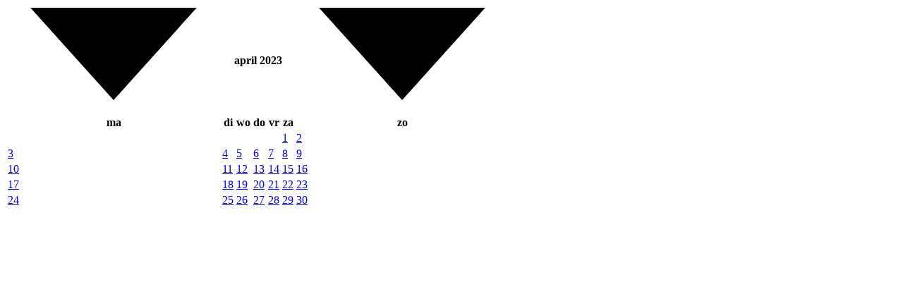

--- FILE ---
content_type: text/html; charset=UTF-8
request_url: https://www.zooantwerpen.be/nl/calendar/?sy=2023&sm=03&sd=30&y=2023&m=04&pageUrl=https%3A%2F%2Fwww.zooantwerpen.be%2Ffr%2Fheures-douverture-programme-du-jour%2F&allowedDates=1
body_size: 734
content:
<table class="calendar js-calendar">
    <thead>
        <tr class="calendar__months">
            <th class="calendar__months__nav">
                <a href="https://www.zooantwerpen.be/nl/calendar/?sy=2023&amp;sm=03&amp;sd=30&amp;y=2023&amp;m=03&amp;pageUrl=https%3A%2F%2Fwww.zooantwerpen.be%2Ffr%2Fheures-douverture-programme-du-jour%2F&amp;allowedDates=1" class="calendar__month -previous js-calendar-month-nav">
                    <svg role="img" class="svg-icon -arrow-down"><use xlink:href="/assets/zoo-antwerpen/dist/components/SvgIcon/images/icons.e2466763.svg#arrow-down"></use></svg>
                </a>
            </th>
            <th colspan="5" class="calendar__months__title">
                april 2023
            </th>
            <th class="calendar__months__nav -right">
                <a href="https://www.zooantwerpen.be/nl/calendar/?sy=2023&amp;sm=03&amp;sd=30&amp;y=2023&amp;m=05&amp;pageUrl=https%3A%2F%2Fwww.zooantwerpen.be%2Ffr%2Fheures-douverture-programme-du-jour%2F&amp;allowedDates=1" class="calendar__month -next js-calendar-month-nav">
                    <svg role="img" class="svg-icon -arrow-down"><use xlink:href="/assets/zoo-antwerpen/dist/components/SvgIcon/images/icons.e2466763.svg#arrow-down"></use></svg>
                </a>
            </th>
        </tr>
        <tr class="calendar__weekdays">
                            <th>ma</th>
                            <th>di</th>
                            <th>wo</th>
                            <th>do</th>
                            <th>vr</th>
                            <th>za</th>
                            <th>zo</th>
                    </tr>
    </thead>
    <tbody>
                    <tr class="calendar__week">
                                    <td class="calendar-day">
                                                    <div class="calendar-day__digit">
                                <span></span>
                            </div>
                                            </td>
                                    <td class="calendar-day">
                                                    <div class="calendar-day__digit">
                                <span></span>
                            </div>
                                            </td>
                                    <td class="calendar-day">
                                                    <div class="calendar-day__digit">
                                <span></span>
                            </div>
                                            </td>
                                    <td class="calendar-day">
                                                    <div class="calendar-day__digit">
                                <span></span>
                            </div>
                                            </td>
                                    <td class="calendar-day">
                                                    <div class="calendar-day__digit">
                                <span></span>
                            </div>
                                            </td>
                                    <td class="calendar-day">
                                                    <a href="https://www.zooantwerpen.be/fr/heures-douverture-programme-du-jour/?y=2023&amp;m=4&amp;d=1#calendar-data-section" class="calendar-day__link  ">
                                <span>1</span>
                            </a>
                                            </td>
                                    <td class="calendar-day">
                                                    <a href="https://www.zooantwerpen.be/fr/heures-douverture-programme-du-jour/?y=2023&amp;m=4&amp;d=2#calendar-data-section" class="calendar-day__link  ">
                                <span>2</span>
                            </a>
                                            </td>
                            </tr>
                    <tr class="calendar__week">
                                    <td class="calendar-day">
                                                    <a href="https://www.zooantwerpen.be/fr/heures-douverture-programme-du-jour/?y=2023&amp;m=4&amp;d=3#calendar-data-section" class="calendar-day__link  ">
                                <span>3</span>
                            </a>
                                            </td>
                                    <td class="calendar-day">
                                                    <a href="https://www.zooantwerpen.be/fr/heures-douverture-programme-du-jour/?y=2023&amp;m=4&amp;d=4#calendar-data-section" class="calendar-day__link  ">
                                <span>4</span>
                            </a>
                                            </td>
                                    <td class="calendar-day">
                                                    <a href="https://www.zooantwerpen.be/fr/heures-douverture-programme-du-jour/?y=2023&amp;m=4&amp;d=5#calendar-data-section" class="calendar-day__link  ">
                                <span>5</span>
                            </a>
                                            </td>
                                    <td class="calendar-day">
                                                    <a href="https://www.zooantwerpen.be/fr/heures-douverture-programme-du-jour/?y=2023&amp;m=4&amp;d=6#calendar-data-section" class="calendar-day__link  ">
                                <span>6</span>
                            </a>
                                            </td>
                                    <td class="calendar-day">
                                                    <a href="https://www.zooantwerpen.be/fr/heures-douverture-programme-du-jour/?y=2023&amp;m=4&amp;d=7#calendar-data-section" class="calendar-day__link  ">
                                <span>7</span>
                            </a>
                                            </td>
                                    <td class="calendar-day">
                                                    <a href="https://www.zooantwerpen.be/fr/heures-douverture-programme-du-jour/?y=2023&amp;m=4&amp;d=8#calendar-data-section" class="calendar-day__link  ">
                                <span>8</span>
                            </a>
                                            </td>
                                    <td class="calendar-day">
                                                    <a href="https://www.zooantwerpen.be/fr/heures-douverture-programme-du-jour/?y=2023&amp;m=4&amp;d=9#calendar-data-section" class="calendar-day__link  ">
                                <span>9</span>
                            </a>
                                            </td>
                            </tr>
                    <tr class="calendar__week">
                                    <td class="calendar-day">
                                                    <a href="https://www.zooantwerpen.be/fr/heures-douverture-programme-du-jour/?y=2023&amp;m=4&amp;d=10#calendar-data-section" class="calendar-day__link  ">
                                <span>10</span>
                            </a>
                                            </td>
                                    <td class="calendar-day">
                                                    <a href="https://www.zooantwerpen.be/fr/heures-douverture-programme-du-jour/?y=2023&amp;m=4&amp;d=11#calendar-data-section" class="calendar-day__link  ">
                                <span>11</span>
                            </a>
                                            </td>
                                    <td class="calendar-day">
                                                    <a href="https://www.zooantwerpen.be/fr/heures-douverture-programme-du-jour/?y=2023&amp;m=4&amp;d=12#calendar-data-section" class="calendar-day__link  ">
                                <span>12</span>
                            </a>
                                            </td>
                                    <td class="calendar-day">
                                                    <a href="https://www.zooantwerpen.be/fr/heures-douverture-programme-du-jour/?y=2023&amp;m=4&amp;d=13#calendar-data-section" class="calendar-day__link  ">
                                <span>13</span>
                            </a>
                                            </td>
                                    <td class="calendar-day">
                                                    <a href="https://www.zooantwerpen.be/fr/heures-douverture-programme-du-jour/?y=2023&amp;m=4&amp;d=14#calendar-data-section" class="calendar-day__link  ">
                                <span>14</span>
                            </a>
                                            </td>
                                    <td class="calendar-day">
                                                    <a href="https://www.zooantwerpen.be/fr/heures-douverture-programme-du-jour/?y=2023&amp;m=4&amp;d=15#calendar-data-section" class="calendar-day__link  ">
                                <span>15</span>
                            </a>
                                            </td>
                                    <td class="calendar-day">
                                                    <a href="https://www.zooantwerpen.be/fr/heures-douverture-programme-du-jour/?y=2023&amp;m=4&amp;d=16#calendar-data-section" class="calendar-day__link  ">
                                <span>16</span>
                            </a>
                                            </td>
                            </tr>
                    <tr class="calendar__week">
                                    <td class="calendar-day">
                                                    <a href="https://www.zooantwerpen.be/fr/heures-douverture-programme-du-jour/?y=2023&amp;m=4&amp;d=17#calendar-data-section" class="calendar-day__link  ">
                                <span>17</span>
                            </a>
                                            </td>
                                    <td class="calendar-day">
                                                    <a href="https://www.zooantwerpen.be/fr/heures-douverture-programme-du-jour/?y=2023&amp;m=4&amp;d=18#calendar-data-section" class="calendar-day__link  ">
                                <span>18</span>
                            </a>
                                            </td>
                                    <td class="calendar-day">
                                                    <a href="https://www.zooantwerpen.be/fr/heures-douverture-programme-du-jour/?y=2023&amp;m=4&amp;d=19#calendar-data-section" class="calendar-day__link  ">
                                <span>19</span>
                            </a>
                                            </td>
                                    <td class="calendar-day">
                                                    <a href="https://www.zooantwerpen.be/fr/heures-douverture-programme-du-jour/?y=2023&amp;m=4&amp;d=20#calendar-data-section" class="calendar-day__link  ">
                                <span>20</span>
                            </a>
                                            </td>
                                    <td class="calendar-day">
                                                    <a href="https://www.zooantwerpen.be/fr/heures-douverture-programme-du-jour/?y=2023&amp;m=4&amp;d=21#calendar-data-section" class="calendar-day__link  ">
                                <span>21</span>
                            </a>
                                            </td>
                                    <td class="calendar-day">
                                                    <a href="https://www.zooantwerpen.be/fr/heures-douverture-programme-du-jour/?y=2023&amp;m=4&amp;d=22#calendar-data-section" class="calendar-day__link  ">
                                <span>22</span>
                            </a>
                                            </td>
                                    <td class="calendar-day">
                                                    <a href="https://www.zooantwerpen.be/fr/heures-douverture-programme-du-jour/?y=2023&amp;m=4&amp;d=23#calendar-data-section" class="calendar-day__link  ">
                                <span>23</span>
                            </a>
                                            </td>
                            </tr>
                    <tr class="calendar__week">
                                    <td class="calendar-day">
                                                    <a href="https://www.zooantwerpen.be/fr/heures-douverture-programme-du-jour/?y=2023&amp;m=4&amp;d=24#calendar-data-section" class="calendar-day__link  ">
                                <span>24</span>
                            </a>
                                            </td>
                                    <td class="calendar-day">
                                                    <a href="https://www.zooantwerpen.be/fr/heures-douverture-programme-du-jour/?y=2023&amp;m=4&amp;d=25#calendar-data-section" class="calendar-day__link  ">
                                <span>25</span>
                            </a>
                                            </td>
                                    <td class="calendar-day">
                                                    <a href="https://www.zooantwerpen.be/fr/heures-douverture-programme-du-jour/?y=2023&amp;m=4&amp;d=26#calendar-data-section" class="calendar-day__link  ">
                                <span>26</span>
                            </a>
                                            </td>
                                    <td class="calendar-day">
                                                    <a href="https://www.zooantwerpen.be/fr/heures-douverture-programme-du-jour/?y=2023&amp;m=4&amp;d=27#calendar-data-section" class="calendar-day__link  ">
                                <span>27</span>
                            </a>
                                            </td>
                                    <td class="calendar-day">
                                                    <a href="https://www.zooantwerpen.be/fr/heures-douverture-programme-du-jour/?y=2023&amp;m=4&amp;d=28#calendar-data-section" class="calendar-day__link  ">
                                <span>28</span>
                            </a>
                                            </td>
                                    <td class="calendar-day">
                                                    <a href="https://www.zooantwerpen.be/fr/heures-douverture-programme-du-jour/?y=2023&amp;m=4&amp;d=29#calendar-data-section" class="calendar-day__link  ">
                                <span>29</span>
                            </a>
                                            </td>
                                    <td class="calendar-day">
                                                    <a href="https://www.zooantwerpen.be/fr/heures-douverture-programme-du-jour/?y=2023&amp;m=4&amp;d=30#calendar-data-section" class="calendar-day__link  ">
                                <span>30</span>
                            </a>
                                            </td>
                            </tr>
                    <tr class="calendar__week">
                            </tr>
            </tbody>
</table>


--- FILE ---
content_type: image/svg+xml
request_url: https://www.zooantwerpen.be/assets/zoo-antwerpen/dist/components/SvgIcon/images/icons.e2466763.svg
body_size: 3776
content:
<svg xmlns="http://www.w3.org/2000/svg" class="c-symbol-set">
    <symbol id="hamburger" viewBox="0 0 18 16"><g fill-rule="evenodd"><path d="M0 0h18v2H0zM0 7h18v2H0zM0 14h18v2H0z"/></g></symbol>
    <symbol id="cross" viewBox="0 0 16 16"><path fill-rule="evenodd" d="M2.343.929l12.728 12.728-1.414 1.414L.929 2.343z"/><path d="M15.071 2.343L2.343 15.071.93 13.657 13.657.929z" fill-rule="evenodd"/></symbol>
    <symbol id="arrow-down" viewBox="0 0 11 7"><path d="M11 0L5.5 6.111 0 0" fill-rule="evenodd"/></symbol>
    <symbol id="search" viewBox="0 0 21 21"><g><path d="M15.036 14.536A8.5 8.5 0 1 1 3.015 2.515a8.5 8.5 0 0 1 12.02 12.02zM13.62 13.12A6.5 6.5 0 1 0 4.43 3.93a6.5 6.5 0 0 0 9.192 9.192z" fill-rule="evenodd"/><path d="M12.56 14.182l2.122-2.121 6.364 6.364-2.121 2.12z" fill-rule="evenodd"/></g></symbol>

    <symbol id="facebook" viewBox="0 0 10 18"><path d="M3.024 17.125V9.521H.467V6.5h2.557V4.11c0-1.262.354-2.242 1.062-2.94C4.795.475 5.736.126 6.91.126c.951 0 1.726.044 2.324.133v2.69H7.639c-.598 0-1.007.132-1.228.398-.178.221-.266.575-.266 1.062V6.5h2.822L8.57 9.521H6.145v7.604H3.024z" fill-rule="evenodd"/></symbol>
    <symbol id="twitter" viewBox="0 0 18 15"><path d="M15.59 4.172c.022.088.033.232.033.432 0 1.593-.387 3.132-1.162 4.615-.797 1.571-1.914 2.822-3.353 3.752-1.572 1.04-3.376 1.56-5.412 1.56-1.948 0-3.73-.52-5.346-1.56.243.022.52.033.83.033 1.616 0 3.066-.498 4.35-1.494-.775 0-1.456-.227-2.042-.68a3.467 3.467 0 0 1-1.212-1.71c.221.021.431.032.63.032.31 0 .62-.033.93-.1a3.513 3.513 0 0 1-1.992-1.228 3.343 3.343 0 0 1-.797-2.191v-.067a3.282 3.282 0 0 0 1.56.465A3.868 3.868 0 0 1 1.48 4.77a3.349 3.349 0 0 1-.432-1.677c0-.609.166-1.19.498-1.743a9.614 9.614 0 0 0 3.171 2.59 9.65 9.65 0 0 0 4.001 1.062 4.84 4.84 0 0 1-.066-.797c0-.62.155-1.2.465-1.743.31-.542.73-.968 1.261-1.278a3.367 3.367 0 0 1 1.727-.465c.509 0 .98.1 1.411.299.432.199.814.464 1.146.796a7.093 7.093 0 0 0 2.224-.83c-.265.82-.775 1.461-1.527 1.926a7.49 7.49 0 0 0 1.992-.564 7.664 7.664 0 0 1-1.76 1.826z" fill-rule="evenodd"/></symbol>
    <symbol id="pinterest" viewBox="0 0 1792 1792"><path d="M1664 896q0 209-103 385.5T1281.5 1561 896 1664q-111 0-218-32 59-93 78-164 9-34 54-211 20 39 73 67.5t114 28.5q121 0 216-68.5t147-188.5 52-270q0-114-59.5-214T1180 449t-255-63q-105 0-196 29t-154.5 77-109 110.5-67 129.5T377 866q0 104 40 183t117 111q30 12 38-20 2-7 8-31t8-30q6-23-11-43-51-61-51-151 0-151 104.5-259.5T904 517q151 0 235.5 82t84.5 213q0 170-68.5 289T980 1220q-61 0-98-43.5T859 1072q8-35 26.5-93.5t30-103T927 800q0-50-27-83t-77-33q-62 0-105 57t-43 142q0 73 25 122l-99 418q-17 70-13 177-206-91-333-281T128 896q0-209 103-385.5T510.5 231 896 128t385.5 103T1561 510.5 1664 896z"/></symbol>
    <symbol id="instagram" viewBox="0 0 16 16"><path d="M7.85 3.807c.686 0 1.323.171 1.91.514a3.83 3.83 0 0 1 1.394 1.395c.343.586.514 1.223.514 1.909 0 .686-.171 1.323-.514 1.91a3.83 3.83 0 0 1-1.395 1.394 3.716 3.716 0 0 1-1.909.514 3.716 3.716 0 0 1-1.91-.514 3.83 3.83 0 0 1-1.394-1.395 3.716 3.716 0 0 1-.514-1.909c0-.686.171-1.323.514-1.91a3.83 3.83 0 0 1 1.395-1.394 3.716 3.716 0 0 1 1.909-.514zm0 6.308c.686 0 1.273-.243 1.76-.73.487-.487.73-1.074.73-1.76 0-.686-.243-1.273-.73-1.76a2.399 2.399 0 0 0-1.76-.73c-.686 0-1.273.243-1.76.73a2.399 2.399 0 0 0-.73 1.76c0 .686.243 1.273.73 1.76.487.487 1.074.73 1.76.73zm4.88-6.474a1.034 1.034 0 0 1-.281.63.809.809 0 0 1-.615.266.862.862 0 0 1-.63-.265.862.862 0 0 1-.266-.631c0-.244.088-.454.265-.631a.862.862 0 0 1 .631-.266c.244 0 .454.089.631.266a.862.862 0 0 1 .266.63zm2.524.896c.022.62.033 1.65.033 3.088 0 1.439-.016 2.474-.05 3.105-.033.63-.127 1.178-.282 1.643a3.87 3.87 0 0 1-.913 1.444 3.87 3.87 0 0 1-1.444.913c-.465.155-1.013.25-1.644.283-.63.033-1.665.05-3.104.05s-2.474-.017-3.104-.05c-.631-.034-1.18-.139-1.644-.316a3.54 3.54 0 0 1-1.444-.88 3.87 3.87 0 0 1-.913-1.444C.59 11.908.495 11.36.462 10.73c-.033-.631-.05-1.666-.05-3.105s.017-2.474.05-3.104C.496 3.89.59 3.34.745 2.877a3.87 3.87 0 0 1 .913-1.444A3.87 3.87 0 0 1 3.102.52C3.567.365 4.115.27 4.746.237 5.376.204 6.41.187 7.85.187s2.474.017 3.104.05c.631.034 1.18.128 1.644.283a3.87 3.87 0 0 1 1.444.913c.41.41.714.89.913 1.444.155.465.255 1.018.3 1.66zm-1.593 7.47c.132-.375.22-.973.265-1.792.022-.487.033-1.173.033-2.059V7.094c0-.908-.01-1.594-.033-2.059-.044-.841-.133-1.439-.265-1.793a2.396 2.396 0 0 0-1.428-1.428c-.354-.132-.952-.22-1.793-.265a48.442 48.442 0 0 0-2.059-.033H7.32c-.886 0-1.572.01-2.059.033-.819.044-1.417.133-1.793.265A2.396 2.396 0 0 0 2.04 3.242c-.132.354-.22.952-.265 1.793a48.441 48.441 0 0 0-.033 2.059v1.062c0 .886.01 1.572.033 2.059.044.819.133 1.417.265 1.793.288.686.764 1.162 1.428 1.428.376.132.974.22 1.793.265.487.022 1.173.033 2.059.033H8.38c.908 0 1.594-.01 2.059-.033.841-.044 1.439-.133 1.793-.265.686-.288 1.162-.764 1.428-1.428z" fill="#494949" fill-rule="evenodd"/></symbol>
    <symbol id="linkedin" viewBox="0 0 16 16"><path d="M3.733 15.062H.645V5.135h3.088v9.927zM2.205 3.773c-.487 0-.907-.177-1.261-.53A1.724 1.724 0 0 1 .412 1.98c0-.486.178-.907.532-1.261A1.724 1.724 0 0 1 2.205.188c.487 0 .908.177 1.262.53.354.355.531.776.531 1.262 0 .487-.177.908-.53 1.262a1.724 1.724 0 0 1-1.263.531zm13.082 11.29H12.2v-4.848c0-.797-.067-1.373-.2-1.727-.243-.597-.719-.896-1.427-.896-.709 0-1.207.265-1.495.797-.22.398-.332.985-.332 1.76v4.913H5.692V5.135h2.955v1.361h.033c.221-.443.576-.808 1.063-1.096.53-.354 1.15-.53 1.859-.53 1.439 0 2.446.453 3.021 1.36.443.731.664 1.86.664 3.387v5.445z" fill="#494949" fill-rule="evenodd"/></symbol>
    <symbol id="tripadvisor" viewBox="0 0 20 13"><path d="M5.8 7.455c0 .2-.078.376-.233.531a.75.75 0 0 1-.548.233.805.805 0 0 1-.565-.233.726.726 0 0 1 0-1.095.805.805 0 0 1 .565-.233.75.75 0 0 1 .548.233.768.768 0 0 1 .232.564zm8.798-.797c.221 0 .41.078.564.233a.75.75 0 0 1 .233.547.75.75 0 0 1-.233.548.768.768 0 0 1-.564.233.768.768 0 0 1-.564-.233.75.75 0 0 1-.233-.548.75.75 0 0 1 .233-.547.768.768 0 0 1 .564-.233zm2.988 4.615a4.812 4.812 0 0 1-2.29.98 4.6 4.6 0 0 1-2.441-.299 4.96 4.96 0 0 1-2.009-1.51l-1.03 1.56-.995-1.527a4.604 4.604 0 0 1-1.943 1.444c-.763.299-1.56.398-2.39.299a4.784 4.784 0 0 1-2.275-.897A4.499 4.499 0 0 1 .686 9.397a4.865 4.865 0 0 1-.365-2.44 4.586 4.586 0 0 1 .896-2.291 6.454 6.454 0 0 0-.93-1.926h2.989A12.829 12.829 0 0 1 6.43 1.38 11.662 11.662 0 0 1 9.817.947a11.219 11.219 0 0 1 3.32.432c1.085.31 2.114.764 3.088 1.361h3.187a6.642 6.642 0 0 0-.962 1.893c.509.686.813 1.444.913 2.274.1.83-.006 1.633-.316 2.407a4.715 4.715 0 0 1-1.46 1.96zM8.887 7.488a3.69 3.69 0 0 0-.515-1.925 3.913 3.913 0 0 0-1.377-1.378 3.658 3.658 0 0 0-1.91-.515c-.697 0-1.339.171-1.925.515a3.83 3.83 0 0 0-1.395 1.394 3.716 3.716 0 0 0-.515 1.91c0 .685.172 1.322.515 1.908a3.83 3.83 0 0 0 1.395 1.395 3.746 3.746 0 0 0 1.925.515c.698 0 1.334-.172 1.91-.515a3.87 3.87 0 0 0 1.377-1.395 3.716 3.716 0 0 0 .515-1.909zm.963-.365c.066-.797.31-1.527.73-2.191a4.77 4.77 0 0 1 1.66-1.594 4.618 4.618 0 0 1 2.225-.63 11.382 11.382 0 0 0-4.648-.947 12.157 12.157 0 0 0-4.649.946 4.784 4.784 0 0 1 2.258.614 4.718 4.718 0 0 1 1.677 1.594c.432.675.68 1.411.747 2.208zm8.367-.93a3.784 3.784 0 0 0-1.145-1.643 3.693 3.693 0 0 0-1.793-.814 3.871 3.871 0 0 0-1.976.183 3.631 3.631 0 0 0-1.61 1.145 3.924 3.924 0 0 0-.83 1.793 3.597 3.597 0 0 0 .182 1.96 3.67 3.67 0 0 0 1.146 1.626 3.9 3.9 0 0 0 1.776.814c.664.122 1.323.06 1.976-.183A3.798 3.798 0 0 0 17.57 9.93c.431-.52.702-1.113.813-1.777a3.935 3.935 0 0 0-.166-1.959zM7.393 7.455c0 .642-.232 1.195-.697 1.66a2.286 2.286 0 0 1-1.677.698 2.286 2.286 0 0 1-1.677-.698 2.286 2.286 0 0 1-.697-1.677c0-.653.232-1.211.697-1.676a2.286 2.286 0 0 1 1.677-.698c.653 0 1.212.233 1.677.698.465.465.697 1.029.697 1.693zm-.83 0v-.033c0-.42-.15-.78-.448-1.08a1.49 1.49 0 0 0-1.096-.447c-.432 0-.797.149-1.096.448a1.49 1.49 0 0 0-.448 1.095c0 .432.15.797.448 1.096a1.49 1.49 0 0 0 1.096.448c.432 0 .797-.149 1.096-.448.298-.299.448-.658.448-1.079zm10.426 0c0 .642-.233 1.195-.698 1.66a2.286 2.286 0 0 1-1.676.698 2.286 2.286 0 0 1-1.677-.698 2.286 2.286 0 0 1-.697-1.677c0-.653.232-1.211.697-1.676a2.286 2.286 0 0 1 1.677-.698c.653 0 1.206.233 1.66.698.454.465.691 1.029.714 1.693zm-.83 0c0-.443-.15-.813-.449-1.112a1.49 1.49 0 0 0-1.095-.448c-.432 0-.797.149-1.096.448a1.49 1.49 0 0 0-.448 1.095c0 .432.15.797.448 1.096a1.49 1.49 0 0 0 1.096.448c.431 0 .796-.149 1.095-.448.3-.299.449-.658.449-1.079z" fill="#494949" fill-rule="evenodd"/></symbol>
    <symbol id="youtube" viewBox="0 0 19 13"><path d="M18.55 2.242c.154.598.265 1.505.331 2.723l.033 1.66-.033 1.66c-.066 1.24-.177 2.158-.332 2.756-.11.376-.31.708-.597.996-.288.288-.631.487-1.03.598-.575.155-1.926.265-4.05.332L9.85 13l-3.022-.033c-2.124-.067-3.475-.177-4.05-.332a2.302 2.302 0 0 1-1.03-.598 2.315 2.315 0 0 1-.597-.996C.996 10.443.885 9.525.819 8.285l-.033-1.66c0-.487.01-1.04.033-1.66.066-1.218.177-2.125.332-2.723.11-.398.31-.741.597-1.03.288-.287.631-.486 1.03-.597C3.353.46 4.704.35 6.828.283L9.85.25l3.021.033c2.125.067 3.476.177 4.051.332.399.11.742.31 1.03.598.287.288.486.63.597 1.03zM7.99 9.348l4.749-2.723-4.748-2.69v5.413z" fill="#494949" fill-rule="evenodd"/></symbol>

    <symbol id="arrow-left" viewBox="0 0 6 11"><path d="M0 0l6 5.163-6 5.163" fill-rule="evenodd"/></symbol>
    <symbol id="download" viewBox="0 0 14 14"><g fill-rule="evenodd"><path d="M8 5h4l-5 5-5-5h4V0h2v5zM2 12h10v-2h2v4H0v-4h2v2z"/></g></symbol>    <symbol id="arrow-left" viewBox="0 0 6 11"><path d="M0 0l6 5.163-6 5.163" fill-rule="evenodd"/></symbol>
    <symbol id="video-hover" viewBox="0 0 52 47"><g fill="none" fill-rule="evenodd"><path d="M0 0l52 2.274L49.74 47 2.5 42.612z"/></g><g fill="#fff"><path d="M32 22l-9 8V14z"/></g></symbol>
    <symbol id="preview" viewBox="0 0 15 15"><g transform="rotate(-45 7.682 3.182)" stroke="#FFF" fill="none" fill-rule="evenodd"><circle stroke-width="2" cx="4.457" cy="4.457" r="4.457"/><path d="M4.5 9.642l-.043 3.135" stroke-width="3" stroke-linecap="square"/></g></symbol>
</svg>
